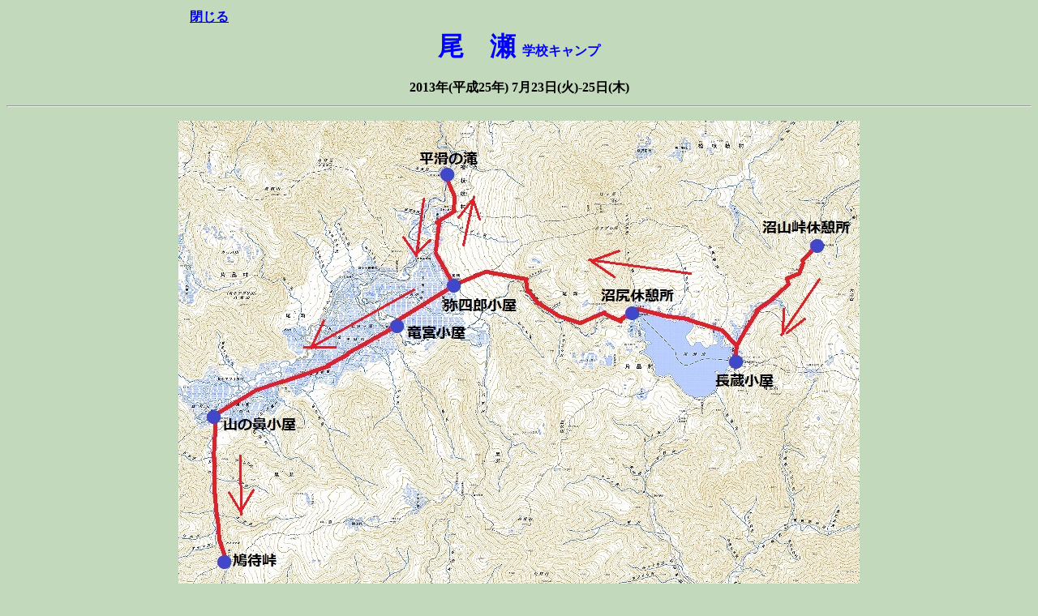

--- FILE ---
content_type: text/html
request_url: http://tsukasan.hiho.jp/2013/130723oze.htm
body_size: 4598
content:
<!DOCTYPE HTML PUBLIC "-//W3C//DTD HTML 4.01 Transitional//EN">
<HTML>
<HEAD>
<meta http-equiv="Content-Type" content="text/html; charset=EUC-JP">
<meta name="GENERATOR" content="JustSystems Homepage Builder Version 21.0.1.0 for Windows">
<meta http-equiv="Content-Style-Type" content="text/css">
<TITLE>尾瀬キャンプ130723</TITLE>
<META http-equiv="Content-Type" content="text/html; charset=EUC-JP">
<META name="GENERATOR" content="IBM WebSphere Studio Homepage Builder Version 6.5.0.0 for Windows">
<META http-equiv="Content-Style-Type" content="text/css">
<SCRIPT language="JavaScript"></SCRIPT>
<SCRIPT language="JavaScript"></SCRIPT>
<STYLE type="text/css">
<!--

IMG{
	border-width : 0px 0px 0px 0px;
}
-->
</STYLE>
</HEAD>
<BODY bgcolor="#c2d9bc">
<A name="_pagetop"></A>
<CENTER>
<TABLE width="850" border="0">
  <TBODY>
    <TR>
      <TD align="left">
      　<A href="javascript:close()"><B>閉じる</B></A></TD>
    </TR>
    <TR>
      <TD  align="center" >
      <FONT size="+3" color="#0000ff"><B>尾　瀬 </B></FONT>
      <FONT color="#0000ff"><B>学校キャンプ</B></FONT><BR><BR>
      <B>2013年(平成25年) 7月23日(火)-25日(木)</B></TD>
    </TR>
  </TBODY>
</TABLE>
</CENTER>
<HR>
<CENTER>
<TABLE width="850" border="0">
  <TBODY>
    <TR>
      <TD  align="center">
      <IMG src="image/130723ozeMAP.jpg" border="0" hspace="4" vspace="6" ><BR>
      <HR>
      </TD>
    </TR>
    <TR>
      <TD style="line-height:140%">
      <B><FONT color="#0000ff">コース・タイム</FONT></B><BR>
      <B>７月２３日(火)</B><BR>
      　宇都宮(7:00) ⇒(貸切バス)⇒ 御池(10:20-35) ⇒(シャトルバス)⇒ 沼山峠休憩所(10:50)<BR>
      　　沼山峠休憩所(11:00) → 大江湿原入口(11:40) → 長蔵小屋(12:15-昼食-13:15) → 沼尻休憩所(14:12-28)<br>
      　　→ 見晴弥四郎小屋(16:13-泊)<BR>
      <B>７月２４日(水)</B><BR>
      　　弥四郎小屋(8:12) → 元湯山荘休憩所(8:38-48) → 平滑ノ滝(9:01-05) → 元湯山荘休憩所(9:22-34) <br>
      　　→ 弥四郎小屋(10:05-29) → 竜宮小屋(11:00-昼食-12:43) → 牛首(13:26) → 山の鼻小屋(14:09-泊)<BR>
      <B>７月２５日(木)</B><BR>
      　　山の鼻小屋(7:30) → 山の鼻ビジターセンター(7:35-レクチャー-8:20) → 研究見本園(8:25-40) → 山の鼻小屋(9:00) <br>
      　　→ 鳩待峠(10:20)<BR>
      　鳩待山荘(10:50-昼食-11:20) → 鳩待峠駐車場(11:30) ⇒(シャトルバス)⇒ 戸倉駐車場(11:55-12:05) <br>
      　　⇒(貸し切りバス)⇒ (15:35)宇都宮<BR>
      </TD>
    </TR>
  </TBODY>
</TABLE>
<HR>
<TABLE width="850" border="0">
  <TBODY>
    <TR>
      <TD style="line-height:140%">
      　今年の
      <FONT color="#0000ff"><B>尾瀬キャンプ</B></FONT>
      は，前日まで天気が安定せず，大雨が降っていた。実行が危ぶまれる状態だったが，天気の回復が見込まれたので，予
            定通り実行することになった。しかし，案の定天気は安定せず，３日間とも雨具が手放せない状況だった。<BR>
      <HR>
      <B>第1日　７月２３日（火）</B><BR>
      <FONT color="#0000ff"><B>　宇都宮</B></FONT>
      の学校からバス２台で出発し，東北道を通って，西那須野ＩＣから塩原経由で 
      <FONT color="#0000ff"><B>尾瀬御池</B></FONT>
      に。
      <FONT color="#0000ff"><B>御池</B></FONT>
      でシャトルバスに乗換え，
      <FONT color="#0000ff"><B>沼山峠</B></FONT>
      に向かった。<BR>
      <IMG src="image/130723busnonaka.jpg"  border="0" align="left" hspace="4" vspace="6"><BR>
      <BR clear="all">
      　これだけの高度での
      <FONT color="#0000ff"><B>ブナの自然林</B></FONT>
      は珍しいのだそうだ。上からブナ林を眺めると，大きなブロッコリーを並べたようで面白い。<BR>
      <IMG src="image/130723bunadaira.jpg"   border="0" align="right" hspace="3" vspace="6"><BR>
      <BR clear="all">
      <FONT color="#0000ff"><B>　沼山峠</B></FONT>
      でバスを降り，身支度して出発した。ここには，休憩所と売店，トイレなどがある。<BR>
      <IMG src="image/130723numayamatouge.jpg"   border="0" align="left" hspace="3" vspace="6">
      <BR clear="all">
      　歩き出すと間もなく
      <FONT color="#0000ff"><B>雨</B></FONT>
      が降り始めた。雨具を付けるタイミングにはいつも迷うのだが， 
      <FONT color="#0000ff"><B>木道上で雨具を着ける</B></FONT>
      ように指示を出した。<BR>
      <IMG src="image/130723amagu-on.jpg"    border="0" align="right" hspace="3" vspace="6">
      <BR clear="all">
      <FONT color="#0000ff"><B>　大江湿原</B></FONT>
      まで来ても，細かい雨が降っている。<BR>
      <IMG src="image/130723ooesitugen.jpg"    border="0" align="left" hspace="3" vspace="6">
      <BR clear="all">
      <FONT color="#0000ff"><B>　ニッコウキスゲ</B></FONT>
      が満開だった。尾瀬ヶ原の方では，
      <FONT color="#0000ff"><B>シカ</B></FONT>
      による食害のために大きな被害を受けているのだが，ここ
      <FONT color="#0000ff"><B>大江湿原</B></FONT>
      ではまだその影響は少ない。<BR>
      <IMG src="image/130723kisuge1-L.jpg"    border="0" align="right" hspace="3" vspace="6"><BR>
      <BR clear="all">
      <FONT color="#0000ff"><B>　ニッコウキスゲとハイカー</B></FONT>
      　昔からの尾瀬らしい光景だ。<BR>
      <IMG src="image/130723hiker.jpg"   border="0" align="left" hspace="3" vspace="6">
      <BR clear="all">
      <FONT color="#0000ff"><B>　長蔵小屋</B></FONT>
      で昼食を食べた。このキャンプでは，荷物を少なくすることから，３日間とも昼食は山小屋で出してもらうことにして
            いる。オーナーの
      <FONT color="#0000ff"><B>平野太郎</B></FONT>
      さんと話をすることができた。<BR>
      <img src="image/130723chuusyoku.jpg" border="0" align="right" hspace="3" vspace="6" width="687" height="468">
      <BR clear="all">
      　食事を終え，
      <FONT color="#0000ff"><B>沼尻</B></FONT>
      に向かって歩き始めた。<BR>
      <IMG src="image/130723kisuge2.jpg"    border="0" align="left" hspace="3" vspace="6">
      <BR clear="all">
      　雨も上がり，薄日も差し始めたので，
      <FONT color="#0000ff"><B>雨具を脱ぐ</B></FONT>
      ように指示を出した。この後は，小屋に着くまで雨具は必要なかった。<BR>
      <IMG src="image/130723amagu-off.jpg"   border="0" align="right" hspace="3" vspace="6">
      <BR clear="all">
      <FONT color="#0000ff"><B>　沼尻の休憩所</B></FONT><BR>
      <IMG src="image/130723nujiri1.jpg"   border="0" align="left" hspace="3" vspace="6">
      <BR clear="all">
      　ハイシーズンだが今日は平日。
      <FONT color="#0000ff"><B>屋根の下で</B></FONT>
      休むことができた。<BR>
      <img src="image/130723nujiri2.jpg" border="0" align="right" hspace="3" vspace="6" width="759" height="514">
      <BR clear="all">
      <FONT color="#0000ff"><B>　見晴</B></FONT>
      までの道は短くはない。これまでの雨でぬかるんでいて歩きづらい。生徒は靴を泥だらけにして歩いた。<BR>
      <IMG src="image/130723tachiyasumi.jpg"  border="0" align="left" hspace="3" vspace="6">
      <BR clear="all">
      　今日の宿は見晴の
      <FONT color="#0000ff"><B>｢弥四郎小屋｣</B></FONT>
      尾瀬キャンプを始めて今年で２年目だが，昨年もお世話になった小屋だ。<BR>
      <img src="image/130723yasiroukoya.jpg" hspace="3" vspace="6" width="746" height="515" border="0" align="right"><BR>
      <BR clear="all">
      　生徒の濡れた靴を乾かすために，
      <FONT color="#0000ff"><B>乾燥室</B></FONT>
      を動かしてくれた。おかげで，翌日の朝までに濡れた靴を乾かすことができた。個人の山行では，雨の時には乾燥室で
            衣類や靴を乾燥させるのは常識のようになっているが，団体では，お願いしないと動かしてもらえないことを昨
            年知った。
      <BR clear="all">
      <BR>
      <HR>
      <B>第２日　７月２４日（水）</B><BR>
      <BR clear="all">
      <FONT color="#0000ff"><B>　この景色を見るためにここに泊まるのだ</B></FONT>
      と言っても良いくらいすばらしい景色に巡り会える。今日は，雲が多かったが，それはそれで素晴らしい夜明けだった。<BR>
      　至仏山が，低く垂れ込めた朝靄から顔を出して聳えている。<BR>
      <IMG src="image/130724asagiri1.jpg"   border="0" align="left" hspace="3" vspace="6">
      <BR clear="all">
      　生徒たちも起きだして散歩に出始まった。朝靄が上昇していき，
      <FONT color="#0000ff"><B>至仏山</B></FONT>
      の半分くらいまで隠してしまった。<BR>
      <IMG src="image/130724asagiri2-L.jpg"   border="0" align="right" hspace="3" vspace="6">
      <BR clear="all">
      <FONT color="#0000ff"><B>　朝靄</B></FONT>
      が至仏山をすっかり隠してしまった。<BR>
      <IMG src="image/130724ozegahara.jpg"   border="0" align="left" hspace="3" vspace="6">
      <BR clear="all">
      <FONT color="#0000ff"><B>　ギボウシ</B></FONT>
      　高山植物の
      <FONT color="#0000ff">コバギボウシ</FONT>
      にしては花が大きいので，ふつうのギボウシかと思う。<BR>
      <IMG src="image/130724gibousi.jpg"    border="0" align="right" hspace="3" vspace="6">
      <BR clear="all">
      　今日は，
      <FONT color="#0000ff"><B>三条の滝</B></FONT>
      まで行ってから山の鼻に向かう予定だったのだが，途中の橋が流されていて，三条の滝まで行けないということが分
            かった。仕方ないので，途中の
      <FONT color="#0000ff"><B>平滑ノ滝</B></FONT>
      まで行って戻ることにした。<BR>
      <IMG src="image/130724hiranamenotaki-L.jpg"    border="0" align="left" hspace="3" vspace="6">
      <BR clear="all">
      <FONT color="#0000ff"><B>　カエデの実</B></FONT>
      はプロペラ型で，実が熟すと，回転しながら落ちていく。これも，種子をできるだけ広範囲に散布するための知恵なのだ。<BR>
      <IMG src="image/130724kaede.jpg"  border="0" align="right" hspace="3" vspace="6">
      <BR clear="all">
      <FONT color="#0000ff"><B>　オオウバユリ</B></FONT><BR>
      <IMG src="image/130724ooubayuri.jpg"  border="0" align="left" hspace="3" vspace="6">
      <BR clear="all">
      <FONT color="#0000ff"><B>　クルマユリ</B></FONT><BR>
      <IMG src="image/130724kurumayuri.jpg"  border="0" align="right" hspace="3" vspace="6">
      <BR clear="all">
      <FONT color="#0000ff"><B>　オニシモツケ</B></FONT>
      の花は白色だ。<BR>
      <IMG src="image/130724onisimotuke.jpg"  border="0" align="left" hspace="3" vspace="6">
      <BR clear="all">
      <FONT color="#0000ff"><B>　キンコウカ</B></FONT>
      は金光花と書く。<BR>
      <IMG src="image/130724kinkouka.jpg"  border="0" align="right" hspace="3" vspace="6">
      <BR clear="all">
      <FONT color="#0000ff"><B>　トキソウ</B></FONT><BR>
      <IMG src="image/130724tokisou.jpg"  border="0" align="left" hspace="3" vspace="6">
      <BR clear="all">
      <FONT color="#0000ff"><B>　ミズチドリ</B></FONT><BR>
      <IMG src="image/130724mizutidori2.jpg"    border="0" align="right" hspace="3" vspace="6">
      <BR>
      <BR clear="all">
      <FONT color="#0000ff"><B>　カラマツソウ</B></FONT><BR>
      <IMG src="image/130724karamatusou.jpg"    border="0" align="left" hspace="3" vspace="6">
      <BR>
      <BR clear="all">
      　小屋に戻って荷物を持ち，
      <FONT color="#0000ff"><B>山ノ鼻に向けて</B></FONT>
      出発
      <img src="image/130724koyahatu.jpg" border="0" align="right" hspace="3" vspace="6" width="725" height="517">
      <BR clear="all">
      <FONT color="#0000ff"><B>　ボッカさん</B></FONT>
      とすれ違った。ボッカさんには声をかけないのがルール<BR>
      <img src="image/130724bokkasan.jpg" border="0" align="left" hspace="3" vspace="6" width="684" height="464">
      <BR> 
      <BR clear="all">
      <FONT color="#0000ff"><B>　トモエソウ</B></FONT><BR>
      <IMG src="image/130724tomoesou.jpg"    border="0" align="right" hspace="3" vspace="6">
      <BR clear="all">
      <FONT color="#0000ff"><B>　ギョウジャニンニク</B></FONT><BR>
      <IMG src="image/130724gyoujyaninniku.jpg"    border="0" align="left" hspace="3" vspace="6">
      <BR clear="all">
      <B><FONT color="#0000ff">　竜宮小屋</FONT></B>
      で昼食を食べ，
      <FONT color="#0000ff"><B>山ノ鼻小屋</B></FONT>
      に向かった。午前中は雨も止んでいたが，昼頃から 降り出して，しっかりと雨具を着けて出発した。<BR>
      <FONT color="#0000ff"><B>　未の刻</B></FONT>
      (午後２時)ころに開花するという
      <FONT color="#0000ff"><B>ヒツジグサ</B></FONT>
      <BR>
      <IMG src="image/130724hitujigusa.jpg"    border="0" align="right" hspace="3" vspace="6">
      <BR clear="all">
      　雨が降っているので，どうしても急ぎ足になってしまう。１時間半ほどで，今日の宿舎
      <FONT color="#0000ff"><B>｢山ノ鼻小屋｣</B></FONT>
      に着いた。<BR>
      <IMG src="image/130724yamanohanagoya.jpg"  border="0" align="left" hspace="3" vspace="6">
      <BR>
      <BR clear="all">
      <FONT color="#0000ff"><B>　山ノ鼻小屋</B></FONT>
      では，生徒たちの靴を
      <FONT color="#0000ff"><B>乾燥室</B></FONT>
      に入れるように指示されたので，翌日までには 靴を乾燥してもらえるものと思っていたのだが，残念ながら乾燥室に
            火を入れてもらえなかった。せめて，乾いた靴を履かせてやりたかった。  <BR>
      <FONT color="#0000ff">　食事の質は良い</FONT>
      　ここは鳩待峠に近く食材の輸送がしやすい。併せて，ここには商用電源が来ている。<BR>
      <img src="image/130724yuusyoku.jpg" border="0" align="right" hspace="3" vspace="6" width="696" height="482"><BR>
      <BR clear="all">
      　降り続いていた雨も食事の間に上がった。外に出て
      <FONT color="#0000ff"><B>夕焼け</B></FONT>
      を見た。まさに焼けるような夕焼けだった <BR>
      <IMG src="image/130724yuuyake.jpg"  border="0" align="left" hspace="3" vspace="6"><BR>
      <BR clear="all">
      　明日は雨具を着ずに歩けることを祈りながら床についた。<BR>
      <BR clear="all">
      <HR>
      <B>７月２５日（木）</B><BR>
      <BR>
         <B><FONT color="#0000ff">　朝には雨は上がっていた。</FONT></B>
      でも，雲は低く垂れ込め，いつ降り出しても不思議ではない様子だった。
      今日は，鳩待峠まで登って，バスで帰校するだけだ。<BR>
      　まず，
      <FONT color="#0000ff"><B>山ノ鼻ビジターセンター</B></FONT>
      で尾瀬の成り立ちなどの説明を受けた。スクリーンを使ったプレゼンでだったが，殆どの内容は，私が事前学習で説
            明したものとダブっていた。<BR>
      <img src="image/130725ozeVC.jpg" border="0" align="right" hspace="3" vspace="6" width="717" height="487">
      <BR clear="all">
      　その後，雨が降っていたら割愛する予定だった，
      <FONT color="#0000ff"><B>研究見本園の見学</B></FONT>
      をして，山ノ鼻小屋に戻った。預けておいた荷物を持って身支度をし，
      <FONT color="#0000ff"><B>鳩待峠に向けて出発した。</B></FONT>
      <BR>
      　１時間２０分ほどで
      <FONT color="#0000ff"><B>鳩待峠</B></FONT>
      に着いた。雨は上がっていた。<BR>
      <img src="image/130725hatomatitouge.jpg" border="0" align="left" hspace="3" vspace="6" width="726" height="467">
      <BR>
      <BR clear="all">
      <FONT color="#0000ff"><B>　鳩待山荘</B></FONT>
      で昼食を食べ，シャトルバスに乗り込んだ。<BR>
      <FONT color="#0000ff"><B>　戸倉スキー場</B></FONT>
      で，迎えの大型バスに乗換え，学校に向かった。<BR>
      <img src="image/130725bus-noritugi.jpg" border="0" align="right" hspace="3" vspace="6" width="754" height="562">
      <BR clear="all">
      <FONT color="#0000ff"><B>　この時期の尾瀬</B></FONT>
      では雨はつきものだが，三日間とも雨具が手放せなかった経験は，私にはまだ無かった。私でさえ
      <FONT color="#0000ff"><B>「雨を楽しむ」</B></FONT>
      心境にはなかなかなれないのたから，これで生徒たちが 
      <FONT color="#0000ff"><B>「尾瀬は嫌い」</B></FONT>
      という事になってしまわないか心配なところだ。
      <BR clear="all">
      <HR>
      　<A href="#_pagetop"><B>ページトップへ</B></A>
      </TD>
    </TR>
  </TBODY>
</TABLE>
</CENTER>
</BODY>
</HTML>